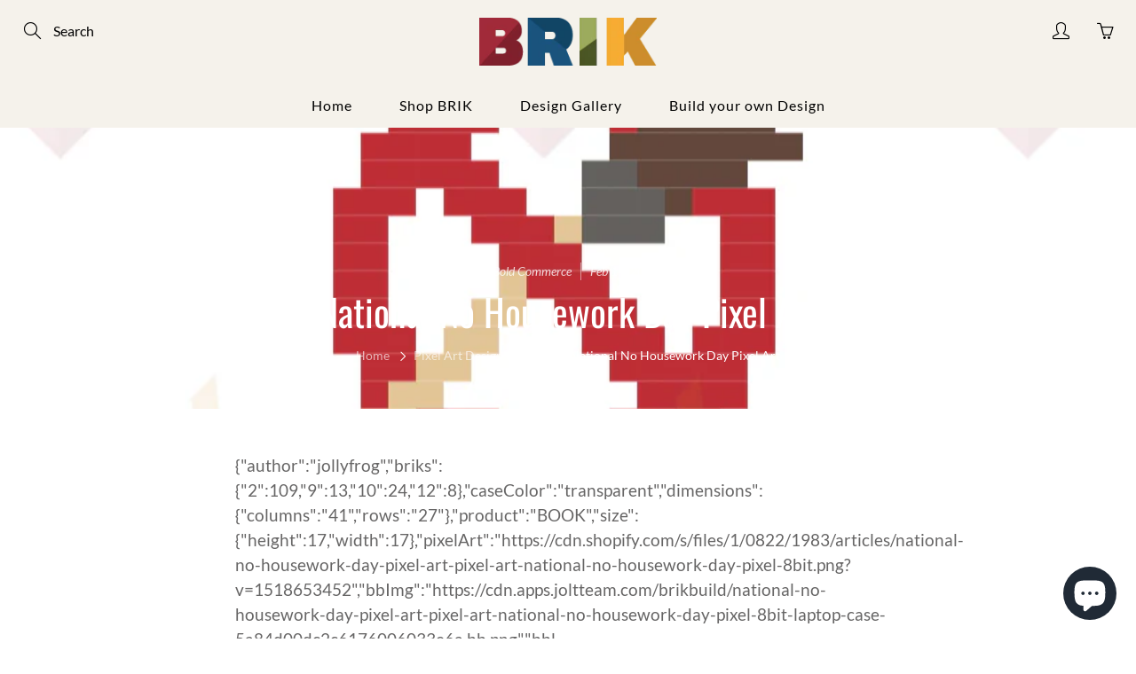

--- FILE ---
content_type: text/javascript
request_url: https://www.brik.co/cdn/shop/t/29/assets/simplee.js?v=13127581058004508141638282339
body_size: 61
content:
var simpleeSelectors={},simpleeClasses={},simpleeWidget=function(){function simpleeWidget2(){simpleeSelectors={sellingPlanGroupContainer:".simplee-widget__planGroup--container",sellingPlanOptionContainer:"#simplee-defaultwidget__options_grid",sellingPlanOptionContainerDelivery_chks:"#simplee-defaultwidget__options_delivery_chks",sellingPlanOptionContainerBill_chks:"#simplee-defaultwidget__options_bill_chks",sellingPlanOptions:".simplee-widget__sellingPlan-options",widget:".simplee-defaultwidget",sellingPlanIdInput:".simplee-selling-plan-id-input",productForm:'form[action="/cart/add"]',variantIdInput:'[name="id"]',variantSelector:["#shappify-variant-id",".single-option-selector","select[name=id]","input[name=id]"],pageTemplate:".simplee-page-template",productJson:".simplee-product-json",moneyFormat:".simplee-money-format",sellingPlanOptionName:".simplee-widget_sellingPlan_option_name",perDeliveryPrice:".price-item",perPriceBadge:".data-subscription-badge"},simpleeClasses={hidden:"simplee-widget__hidden",visible:"simplee-widget__visible"},this.products={},this.variants={},this.sellingPlanGroups={},this.pageTemplate="",this.productId={}}return simpleeWidget2.prototype=Object.assign({},simpleeWidget2.prototype,{init:function(){this._handleRequired()},_handleRequired:function(){let forms=document.getElementsByTagName("form"),base=this;for(i=0;i<forms.length;i++)forms[i].action.includes("/cart/add")&&(forms[i].removeAttribute("novalidate"),forms[i].addEventListener("submit",function(e){event.preventDefault(),event.stopPropagation(),event.stopImmediatePropagation(),base._validate()&&this.submit()}))},_validate:function(){let okayOrNot=!0,isErr=!1,requireds=document.getElementsByClassName("required");for(j=0;j<requireds.length;j++){let fieldType=requireds[j].type,fieldClass=requireds[j].id,fieldVal="";(fieldType=="text"||fieldType=="textarea"||fieldType=="checkbox")&&(fieldType=="checkbox"?fieldVal=requireds[j].checked?"Yes":"":fieldVal=requireds[j].value,fieldVal==""?(isErr=!0,document.getElementsByClassName(fieldClass)[0].innerHTML="This field is required."):document.getElementsByClassName(fieldClass)[0].innerHTML="")}return!isErr}}),simpleeWidget2}();document.addEventListener("DOMContentLoaded",function(){window.Simplee=window.Simplee||{},window.Simplee.simpleeWidget=new simpleeWidget,window.Simplee.simpleeWidget.init()});
//# sourceMappingURL=/cdn/shop/t/29/assets/simplee.js.map?v=13127581058004508141638282339
